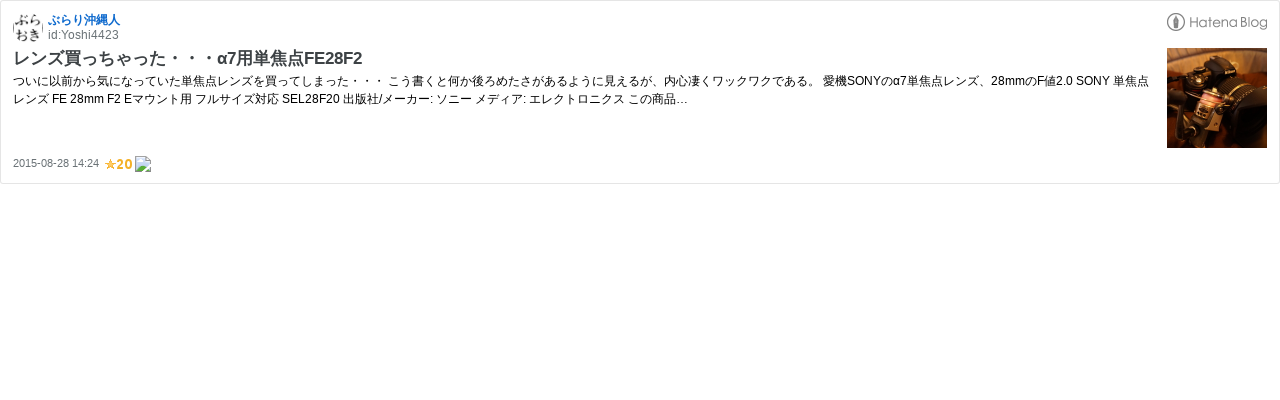

--- FILE ---
content_type: text/html; charset=utf-8
request_url: https://hatenablog-parts.com/embed?url=https%3A%2F%2Fburaoki.hatenablog.jp%2Fentry%2F2015%2F08%2F28%2F142408
body_size: 1778
content:
<!DOCTYPE html>
<html
  lang="ja"
  >

  <head>
    <meta charset="utf-8"/>
    <meta name="viewport" content="initial-scale=1.0"/>
    <meta name="googlebot" content="noindex,indexifembedded" />

    <title></title>

    
<script
  id="embed-gtm-data-layer-loader"
  data-data-layer-page-specific=""
>
(function() {
  function loadDataLayer(elem, attrName) {
    if (!elem) { return {}; }
    var json = elem.getAttribute(attrName);
    if (!json) { return {}; }
    return JSON.parse(json);
  }

  var globalVariables = loadDataLayer(
    document.documentElement,
    'data-data-layer'
  );
  var pageSpecificVariables = loadDataLayer(
    document.getElementById('embed-gtm-data-layer-loader'),
    'data-data-layer-page-specific'
  );

  var variables = [globalVariables, pageSpecificVariables];

  if (!window.dataLayer) {
    window.dataLayer = [];
  }

  for (var i = 0; i < variables.length; i++) {
    window.dataLayer.push(variables[i]);
  }
})();
</script>

<!-- Google Tag Manager -->
<script>(function(w,d,s,l,i){w[l]=w[l]||[];w[l].push({'gtm.start':
new Date().getTime(),event:'gtm.js'});var f=d.getElementsByTagName(s)[0],
j=d.createElement(s),dl=l!='dataLayer'?'&l='+l:'';j.async=true;j.src=
'https://www.googletagmanager.com/gtm.js?id='+i+dl;f.parentNode.insertBefore(j,f);
})(window,document,'script','dataLayer','GTM-P4CXTW');</script>
<!-- End Google Tag Manager -->











    
<link rel="stylesheet" type="text/css" href="https://cdn.blog.st-hatena.com/css/embed.css?version=eaea272eb8e81c181a130f9f518cd0"/>


    <script defer id="blogcard-js" src="https://cdn.blog.st-hatena.com/js/blogcard.js?version=eaea272eb8e81c181a130f9f518cd0"></script>
  </head>
  <body class="body-iframe page-embed">

    <div class="embed-wrapper">
      <div class="embed-wrapper-inner">
        
        
        <div class="embed-header">
          <a href="https://buraoki.hatenablog.jp/" target="_blank" data-track-component="blog_icon"><img src="https://cdn.image.st-hatena.com/image/square/260b6172662a24c9cab98cd2b24d53df809d3b52/backend=imagemagick;height=128;version=1;width=128/https%3A%2F%2Fcdn.user.blog.st-hatena.com%2Fcustom_blog_icon%2F108228729%2F1514234444639066" alt="ぶらり沖縄人" title="ぶらり沖縄人" class="blog-icon"></a>
          <h1 class="blog-title">
            <a href="https://buraoki.hatenablog.jp/" target="_blank" data-track-component="blog_name">ぶらり沖縄人</a>
          </h1>
          <div class="blog-user">
            <a href="https://buraoki.hatenablog.jp/" target="_blank" data-track-component="entry_author_id">id:Yoshi4423</a>
          </div>
            <div class="embed-logo">
              <a href="https://hatena.blog/" target="_blank" data-track-component="hatena_logo">
                <img src="https://cdn.blog.st-hatena.com/images/embed/embed-logo.gif?version=eaea272eb8e81c181a130f9f518cd0" class="embed-logo-img">
              </a>
            </div>
        </div>
        
        <div class="embed-content with-thumb">
          
          
            <div class="thumb-wrapper">
              <a href="https://buraoki.hatenablog.jp/entry/2015/08/28/142408" target="_blank" data-track-component="entry_image">
                <img src="https://cdn.image.st-hatena.com/image/square/d7755a0189f09cdbe5c625489464ee6d8e873e1a/backend=imagemagick;height=200;version=1;width=200/http%3A%2F%2Fcdn-ak.f.st-hatena.com%2Fimages%2Ffotolife%2FY%2FYoshi4423%2F20150612%2F20150612160438.jpg" class="thumb">
              </a>
            </div>
          
          <div class="entry-body">
            <h2 class="entry-title">
              <a href="https://buraoki.hatenablog.jp/entry/2015/08/28/142408" target="_blank" data-track-component="entry_title">レンズ買っちゃった・・・α7用単焦点FE28F2</a>
            </h2>
            <div class="entry-content">
              ついに以前から気になっていた単焦点レンズを買ってしまった・・・ こう書くと何か後ろめたさがあるように見えるが、内心凄くワックワクである。 愛機SONYのα7単焦点レンズ、28mmのF値2.0 SONY 単焦点レンズ FE 28mm F2 Eマウント用 フルサイズ対応 SEL28F20 出版社/メーカー: ソニー メディア: エレクトロニクス この商品…
            </div>
          </div>
        </div>
        <div class="embed-footer">
          
          <a href="https://buraoki.hatenablog.jp/entry/2015/08/28/142408" target="_blank" data-track-component="entry_datetime"><time data-relative datetime="2015-08-28T05:24:08Z" class="updated">2015-08-28 14:24</time></a>
          
          <img src="https://s.st-hatena.com/entry.count.image?uri=https%3A%2F%2Fburaoki.hatenablog.jp%2Fentry%2F2015%2F08%2F28%2F142408" alt="" class="star-count" />
          <a href="https://b.hatena.ne.jp/entry/s/buraoki.hatenablog.jp/entry/2015/08/28/142408" target="_blank" data-track-component="bookmark_count_image"><img src="https://b.hatena.ne.jp/entry/image/https://buraoki.hatenablog.jp/entry/2015/08/28/142408" class="bookmark-count"></a>
        </div>
      </div>
    </div>
  </body>
</html>
